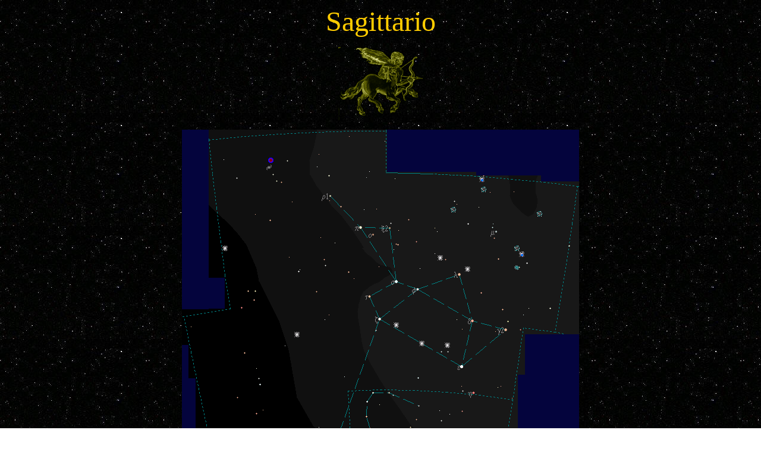

--- FILE ---
content_type: text/html
request_url: http://www.astromaster.org/af_costellazioni/Sagittarius.htm
body_size: 1879
content:
<html>
	<head>
		<meta http-equiv="Content-Language" content="it">
		<meta http-equiv="Content-Type" content="text/html; charset=windows-1252"><html xmlns:v="urn:schemas-microsoft-com:vml" xmlns:o="urn:schemas-microsoft-com:office:office" xmlns="http://www.w3.org/TR/REC-html40">
		<title>Sagittarius</title>
		<base target="_self">
	   	<script src="../astromaster_file/astromaster.js"></script>
	</head>

	<body background="../astromaster_file/sfondostellare.jpg" style="text-align: center; background-attachment: fixed">

		<font face="Arial Black" size="7" color="#FFCC00">Sagittario</font></p>
		<img border="0" src="constgif/sagittarius.gif" width="142" height="123"></p>
		<img border="0" src="constmaps/Sgr.gif" width="668" height="623"></p>

		<hr color="#00FF00">

		<table border="0" width="90" height="90" align="center">  
			<tr>
				<td height="90" width="90"><a href="../oggetti/Messier/M8.htm">			<img border="0" src="../immagini/micro/M/M8_micro.jpg" width="90" height="90"></a></td>
				<td height="90" width="90"><a href="../oggetti/Messier/M17.htm">		<img border="0" src="../immagini/micro/M/M17_micro.jpg" width="90" height="90"></a></td>
				<td height="90" width="90"><a href="../oggetti/Messier/M18.htm">		<img border="0" src="../immagini/micro/M/M18_micro.jpg" width="90" height="90"></a></td>
				<td height="90" width="90"><a href="../oggetti/Messier/M20.htm">		<img border="0" src="../immagini/micro/M/M20_micro.jpg" width="90" height="90"></a></td>
				<td height="90" width="85"><a href="../oggetti/Messier/M21.htm">		<img border="0" src="../immagini/micro/M/M21_micro.jpg" width="90" height="90"></a></td>
				<td height="90" width="85"><a href="../oggetti/Messier/M22.htm">		<img border="0" src="../immagini/micro/M/M22_micro.jpg" width="90" height="90"></a></td>
				<td height="90" width="85"><a href="../oggetti/Messier/M23.htm">		<img border="0" src="../immagini/micro/M/M23_micro.jpg" width="90" height="90"></a></td>
				<td height="90" width="85"><a href="../oggetti/Messier/M24.htm">		<img border="0" src="../immagini/micro/M/M24_micro.jpg" width="90" height="90"></a></td>
			</tr>
			<tr>
				<td height="20" width="90" align="center"><font face="Century Gothic" size="2" color="#FFCC00">M8</font></td>
				<td height="20" width="90" align="center"><font face="Century Gothic" size="2" color="#FFCC00">M17</font></td>
				<td height="20" width="85" align="center"><font face="Century Gothic" size="2" color="#FFCC00">M18</font></td>
				<td height="20" width="85" align="center"><font face="Century Gothic" size="2" color="#FFCC00">M20</font></td>
				<td height="20" width="85" align="center"><font face="Century Gothic" size="2" color="#FFCC00">M21</font></td>
				<td height="20" width="85" align="center"><font face="Century Gothic" size="2" color="#FFCC00">M22</font></td>
				<td height="20" width="85" align="center"><font face="Century Gothic" size="2" color="#FFCC00">M23</font></td>
				<td height="20" width="85" align="center"><font face="Century Gothic" size="2" color="#FFCC00">M24</font></td>
			</tr>
		</table>
		<br>
		<table border="0" width="90" height="90" align="center">  
			<tr>
				<td height="90" width="90"><a href="../oggetti/Messier/M25.htm">		<img border="0" src="../immagini/micro/M/M25_micro.jpg" width="90" height="90"></a></td>
				<td height="90" width="90"><a href="../oggetti/Messier/M28.htm">		<img border="0" src="../immagini/micro/M/M28_micro.jpg" width="90" height="90"></a></td>
				<td height="90" width="85"><a href="../oggetti/Messier/M54.htm">		<img border="0" src="../immagini/micro/M/M54_micro.jpg" width="90" height="90"></a></td>
				<td height="90" width="85"><a href="../oggetti/Messier/M55.htm">		<img border="0" src="../immagini/micro/M/M55_micro.jpg" width="90" height="90"></a></td>
				<td height="90" width="86"><a href="../oggetti/Messier/M69.htm">		<img border="0" src="../immagini/micro/M/M69_micro.jpg" width="90" height="90"></a></td>
				<td height="90" width="86"><a href="../oggetti/Messier/M70.htm">		<img border="0" src="../immagini/micro/M/M70_micro.jpg" width="90" height="90"></a></td>
				<td height="90" width="90"><a href="../oggetti/Messier/M75.htm">		<img border="0" src="../immagini/micro/M/M75_micro.jpg" width="90" height="90"></a></td>
			</tr>
			<tr>
				<td height="20" width="90" align="center"><font face="Century Gothic" size="2" color="#FFCC00">M25</font></td>
				<td height="20" width="90" align="center"><font face="Century Gothic" size="2" color="#FFCC00">M28</font></td>
				<td height="20" width="85" align="center"><font face="Century Gothic" size="2" color="#FFCC00">M54</font></td>
				<td height="20" width="85" align="center"><font face="Century Gothic" size="2" color="#FFCC00">M55</font></td>
				<td height="20" width="85" align="center"><font face="Century Gothic" size="2" color="#FFCC00">M69</font></td>
				<td height="20" width="85" align="center"><font face="Century Gothic" size="2" color="#FFCC00">M70</font></td>
				<td height="20" width="85" align="center"><font face="Century Gothic" size="2" color="#FFCC00">M75</font></td>
			</tr>
		</table>
		<br>
		<table border="0" width="90" height="90" align="center">  
			<tr>
				<td height="90" width="90"><a href="../oggetti/Sharpless/S16.htm">		<img border="0" src="../immagini/micro/S/S16_micro.jpg" width="90" height="90"></a></td>
				<td height="90" width="90"><a href="../oggetti/Sharpless/S16.htm">		<img border="0" src="../immagini/micro/S/S17_micro.jpg" width="90" height="90"></a></td>
				<td height="90" width="90"><a href="../oggetti/Sharpless/S16.htm">		<img border="0" src="../immagini/micro/S/S18_micro.jpg" width="90" height="90"></a></td>
				<td height="90" width="90"><a href="../oggetti/Sharpless/S16.htm">		<img border="0" src="../immagini/micro/S/S19_micro.jpg" width="90" height="90"></a></td>
				<td height="90" width="90"><a href="../oggetti/Sharpless/S16.htm">		<img border="0" src="../immagini/micro/S/S20_micro.jpg" width="90" height="90"></a></td>
				<td height="90" width="90"><a href="../oggetti/Sharpless/S16.htm">		<img border="0" src="../immagini/micro/S/S21_micro.jpg" width="90" height="90"></a></td>
				<td height="90" width="90"><a href="../oggetti/Sharpless/S22.htm">		<img border="0" src="../immagini/micro/S/S22_micro.jpg" width="90" height="90"></a></td>
				<td height="90" width="90"><a href="../oggetti/Sharpless/S26.htm">		<img border="0" src="../immagini/micro/S/S26_micro.jpg" width="90" height="90"></a></td>
				<td height="90" width="90"><a href="../oggetti/Sharpless/S26.htm">		<img border="0" src="../immagini/micro/S/S26_micro.jpg" width="90" height="90"></a></td>
				<td height="90" width="90"><a href="../oggetti/Sharpless/S29.htm">		<img border="0" src="../immagini/micro/S/S29_micro.jpg" width="90" height="90"></a></td>
			</tr>
			<tr>
				<td height="20" width="85" align="center"><font face="Century Gothic" size="2" color="#FFCC00">sh2-16</font></td>
				<td height="20" width="85" align="center"><font face="Century Gothic" size="2" color="#FFCC00">sh2-17</font></td>
				<td height="20" width="85" align="center"><font face="Century Gothic" size="2" color="#FFCC00">sh2-18</font></td>
				<td height="20" width="85" align="center"><font face="Century Gothic" size="2" color="#FFCC00">sh2-19</font></td>
				<td height="20" width="85" align="center"><font face="Century Gothic" size="2" color="#FFCC00">sh2-20</font></td>
				<td height="20" width="85" align="center"><font face="Century Gothic" size="2" color="#FFCC00">sh2-21</font></td>
				<td height="20" width="85" align="center"><font face="Century Gothic" size="2" color="#FFCC00">sh2-22</font></td>
				<td height="20" width="85" align="center"><font face="Century Gothic" size="2" color="#FFCC00">sh2-26</font></td>
				<td height="20" width="85" align="center"><font face="Century Gothic" size="2" color="#FFCC00">sh2-28</font></td>
				<td height="20" width="85" align="center"><font face="Century Gothic" size="2" color="#FFCC00">sh2-29</font></td>
			</tr>
		</table>
		<br>
		<table border="0" width="90" height="90" align="center">  
			<tr>
				<td height="90" width="90"><a href="../oggetti/Sharpless/S29.htm">		<img border="0" src="../immagini/micro/S/S29_micro.jpg" width="90" height="90"></a></td>
				<td height="90" width="90"><a href="../oggetti/Sharpless/S29.htm">		<img border="0" src="../immagini/micro/S/S29_micro.jpg" width="90" height="90"></a></td>
				<td height="90" width="90"><a href="../oggetti/Sharpless/S34.htm">		<img border="0" src="../immagini/micro/S/S34_micro.jpg" width="90" height="90"></a></td>
				<td height="90" width="90"><a href="../oggetti/Sharpless/S35.htm">		<img border="0" src="../immagini/micro/S/S35_micro.png" width="90" height="90"></a></td>
				<td height="90" width="90"><a href="../oggetti/Sharpless/S35.htm">		<img border="0" src="../immagini/micro/S/S37_micro.jpg" width="90" height="90"></a></td>
				<td height="90" width="90"><a href="../oggetti/Sharpless/S38.htm">		<img border="0" src="../immagini/micro/S/S38_micro.jpg" width="90" height="90"></a></td>
				<td height="90" width="90"><a href="../oggetti/Sharpless/S39.htm">		<img border="0" src="../immagini/micro/S/S39_micro.png" width="90" height="90"></a></td>
				<td height="90" width="90"><a href="../oggetti/Sharpless/S39.htm">		<img border="0" src="../immagini/micro/S/S40_micro.png" width="90" height="90"></a></td>
				<td height="90" width="90"><a href="../oggetti/Sharpless/S41.htm">		<img border="0" src="../immagini/micro/S/S41_micro.jpg" width="90" height="90"></a></td>
				<td height="90" width="90"><a href="../oggetti/Sharpless/S39.htm">		<img border="0" src="../immagini/micro/S/S42_micro.png" width="90" height="90"></a></td>
			</tr>
			<tr>
				<td height="20" width="85" align="center"><font face="Century Gothic" size="2" color="#FFCC00">sh2-31</font></td>
				<td height="20" width="85" align="center"><font face="Century Gothic" size="2" color="#FFCC00">sh2-32</font></td>
				<td height="20" width="85" align="center"><font face="Century Gothic" size="2" color="#FFCC00">sh2-34</font></td>
				<td height="20" width="85" align="center"><font face="Century Gothic" size="2" color="#FFCC00">sh2-35</font></td>
				<td height="20" width="85" align="center"><font face="Century Gothic" size="2" color="#FFCC00">sh2-37</font></td>
				<td height="20" width="85" align="center"><font face="Century Gothic" size="2" color="#FFCC00">sh2-38</font></td>
				<td height="20" width="85" align="center"><font face="Century Gothic" size="2" color="#FFCC00">sh2-39</font></td>
				<td height="20" width="85" align="center"><font face="Century Gothic" size="2" color="#FFCC00">sh2-40</font></td>
				<td height="20" width="85" align="center"><font face="Century Gothic" size="2" color="#FFCC00">sh2-41</font></td>
				<td height="20" width="85" align="center"><font face="Century Gothic" size="2" color="#FFCC00">sh2-42</font></td>
			</tr>
		</table>
		<br>
		<table border="0" width="90" height="90" align="center">  
			<tr>
				<td height="90" width="100" align="center"><a href="../oggetti/Sharpless/S39.htm">		<img border="0" src="../immagini/micro/S/S43_micro.png" width="90" height="90"></a></td>
				<td height="90" width="100" align="center"><a href="../oggetti/Messier/M17.htm">		<img border="0" src="../immagini/micro/S/S44_micro.jpg" width="90" height="90"></a></td>
				<td height="90" width="100" align="center"><a href="../oggetti/Sharpless/S51.htm">		<img border="0" src="../immagini/micro/S/S51_micro.jpg" width="90" height="90"></a></td>
				<td height="90" width="100" align="center"><a href="../oggetti/Sharpless/S52.htm">		<img border="0" src="../immagini/micro/S/S52_micro.jpg" width="90" height="90"></a></td>
				<td height="90" width="100" align="center"><a href="../oggetti/Sharpless/S63.htm">		<img border="0" src="../immagini/micro/S/S63_micro.jpg" width="90" height="90"></a></td>
			</tr>
			<tr>
				<td height="20" width="85" align="center"><font face="Century Gothic" size="2" color="#FFCC00">sh2-43</font></td>
				<td height="20" width="85" align="center"><font face="Century Gothic" size="2" color="#FFCC00">sh2-44</font></td>
				<td height="20" width="85" align="center"><font face="Century Gothic" size="2" color="#FFCC00">sh2-51</font></td>
				<td height="20" width="85" align="center"><font face="Century Gothic" size="2" color="#FFCC00">sh2-52</font></td>
				<td height="20" width="85" align="center"><font face="Century Gothic" size="2" color="#FFCC00">sh2-63</font></td>
			</tr>
		</table>
		<br>
		<table border="0" width="90" height="90" align="center">  
			<tr>
				<td height="90" width="97" align="center"><a href="../oggetti/Vandenbergh/V113.htm">	<img border="0" src="../immagini/micro/V/V113_micro.jpg" width="90" height="90"></a></td>
				<td height="90" width="90" align="center"><a href="../oggetti/Sharpless/S38.htm">		<img border="0" src="../immagini/micro/V/V114_micro.jpg" width="90" height="90"></a></td>
				<td height="90" width="90" align="center"><a href="../oggetti/Sharpless/S29.htm">		<img border="0" src="../immagini/micro/V/V115_micro.jpg" width="90" height="90"></a></td>
				<td height="90" width="90" align="center"><a href="../oggetti/Sharpless/S40.htm">		<img border="0" src="../immagini/micro/V/V116_micro.jpg" width="90" height="90"></a></td>
				<td height="90" width="90" align="center"><a href="../oggetti/Vandenbergh/V117.htm">	<img border="0" src="../immagini/micro/V/V117_micro.jpg" width="90" height="90"></a></td>
				<td height="90" width="90" align="center"><a href="../oggetti/Sharpless/S35.htm">		<img border="0" src="../immagini/micro/V/V118_micro.jpg" width="90" height="90"></a></td>
				<td height="90" width="90" align="center"><a href="../oggetti/Sharpless/S35.htm">		<img border="0" src="../immagini/micro/V/V119_micro.jpg" width="90" height="90"></a></td>
				<td height="90" width="90" align="center"><a href="../oggetti/Vandenbergh/V120.htm">    <img border="0" src="../immagini/micro/V/V120_micro.jpg" width="90" height="90"></a></td>
				<td height="90" width="90" align="center"><a href="../oggetti/Vandenbergh/V121.htm">	<img border="0" src="../immagini/micro/V/V121_micro.jpg" width="90" height="90"></a></td>
			</tr>
			<tr>
				<td height="20" width="85" align="center"><font face="Century Gothic" size="2" color="#FFCC00">vdB113</font></td>
				<td height="20" width="85" align="center"><font face="Century Gothic" size="2" color="#FFCC00">vdB114</font></td>
				<td height="20" width="85" align="center"><font face="Century Gothic" size="2" color="#FFCC00">vdB115</font></td>
				<td height="20" width="85" align="center"><font face="Century Gothic" size="2" color="#FFCC00">vdB116</font></td>
				<td height="20" width="85" align="center"><font face="Century Gothic" size="2" color="#FFCC00">vdB117</font></td>
				<td height="20" width="85" align="center"><font face="Century Gothic" size="2" color="#FFCC00">vdB118</font></td>
				<td height="20" width="85" align="center"><font face="Century Gothic" size="2" color="#FFCC00">vdB119</font></td>
				<td height="20" width="85" align="center"><font face="Century Gothic" size="2" color="#FFCC00">vdB120</font></td>
				<td height="20" width="85" align="center"><font face="Century Gothic" size="2" color="#FFCC00">vdB121</font></td>
			</tr>
		</table>
		<br>
		<table border="0" width="90" height="90" align="center">  
			<tr>
				<td height="90" width="90"><a href="../oggetti/Altri/Galassie/N6822.htm">		<img border="0" src="../immagini/micro/G/N6822_micro.jpg" width="90" height="90"></a></td>
				<td height="90" width="90"><a href="../oggetti/Altri/Nebulose/B92.htm">			<img border="0" src="../immagini/micro/N/B92_micro.jpg" width="90" height="90"></a></td>
				<td height="90" width="90"><a href="../oggetti/Altri/varie/MW_estiva.htm">		<img border="0" src="../immagini/micro/X/sgr_micro.jpg" width="90" height="60"></a></td>
			</tr>
			<tr>
				<td height="20" width="85" align="center"><font face="Century Gothic" size="2" color="#FFCC00">NGC6822</font></td>
				<td height="20" width="85" align="center"><font face="Century Gothic" size="2" color="#FFCC00">B92/3</font></td>
				<td height="20" width="85" align="center"><font face="Century Gothic" size="1" color="#FFCC00">largo campo</font></td>
			</tr>
		</table>
		<br>

		<hr color="#00FF00">

      	<!-- Page Foot START --> 
     	<a onClick="history.back()" href="#">
      	<img border="0" id="img1" src="../buttons/TIbutton2.jpg" height="20" width="100" alt="Torna indietro" onmouseover="FP_swapImg(1,0,/*id*/'img1',/*url*/'../buttons/TIbutton1.jpg')" onmouseout="FP_swapImg(0,0,/*id*/'img1',/*url*/'../buttons/TIbutton2.jpg')" onmousedown="FP_swapImg(1,0,/*id*/'img1',/*url*/'../buttons/TIbutton3.jpg')" onmouseup="FP_swapImg(0,0,/*id*/'img1',/*url*/'../buttons/TIbutton1.jpg')" fp-style="fp-btn: Corporate 4; fp-orig: 0" fp-title="Torna indietro"></a></p>
      	<a target="_top" href="../index.htm">
      	<img border="0" id="img2" src="../buttons/Hbutton2.jpg" height="20" width="100" alt="Home" onmouseover="FP_swapImg(1,0,/*id*/'img2',/*url*/'../buttons/Hbutton1.jpg')" onmouseout="FP_swapImg(0,0,/*id*/'img2',/*url*/'../buttons/Hbutton2.jpg')" onmousedown="FP_swapImg(1,0,/*id*/'img2',/*url*/'../buttons/Hbutton3.jpg')" onmouseup="FP_swapImg(0,0,/*id*/'img2',/*url*/'../buttons/Hbutton1.jpg')" fp-style="fp-btn: Corporate 4; fp-orig: 0" fp-title="Home"></a></p>
      	<p>&nbsp;</p>
      	<!-- Page Foot END --> 

		<!-- Histats.com  START  --> 
		<script  type="text/javascript" language="javascript"> 
		var s_sid = 75608;var st_dominio = 4; 
		var cimg = 0;var cwi =112;var che =61; 
		</script> 
		<script  type="text/javascript" language="javascript" src="https://s10.histats.com/js9.js"></script> 
		<noscript><a href="https://www.histats.com/it/" target="_blank"> 
		<img  src="https://s4.histats.com/stats/0.gif?75608&1" alt="statistiche" border="0"></a> 
		</noscript> 
		<!-- Histats.com  END  --> 
	
	</body>

</html>

--- FILE ---
content_type: application/javascript
request_url: http://www.astromaster.org/astromaster_file/astromaster.js
body_size: 2101
content:
         const camNew = "Sensor Temp";
         const camOld = "ISO";
         
         const A11 = "Atik11000M";
         const A4C = "Atik4000C";
         const A4M = "Atik4000M";
         const C350M = "Canon 350D [mod]";
         const C450M = "Canon 450D [mod]";
         const NIK = "Nikon D70";
         const A26 = "ZWO ASI2600M";
         const A62 = "ZWO ASI6200M";
         const Z533 = "ZWO ASI533MM";

         const VOLNA = "Volna3 80mm f/2.8 @f/4";
         const GSOR = "GSO 8\" f/5,6";
         const GSO = "GSO 8\" RC";
         const MEADE = "MEADE 8\" LX200R";
         const TAKA = "Takahashi nFSQ106ED @F/5";
         const TAK36 = "Takahashi nFSQ106ED @F/3.6";
         const TAK8 = "Takahashi nFSQ106ED @F/8";
         const VIX = "Vixen ED102SS";
         const OLY = "Olympus OM1";
         
         const PRO = "Promiod (AO)";
         const POR = "Porliod (AO)";
         const VAC = "rifugio Vaccera (TO)";
         const BAL = "rifugio Balma (CN)";
         
         const GLC = "ammasso globulare";
         const OPC = "ammasso aperto";
         const GAL = "galassia";
         const HII = "nebulosa a emissione";
         const NEB = "nebulosa";
         const PLN = "nebulosa planetaria";
         const REF = "nebulosa a riflessione";

         const N_A = "n/a";         
         
         const AND = "<a href=\'/af_costellazioni/Andromeda.htm\'>Andromeda</a>";
         const AQR = "<a href=\'/af_costellazioni/Aquarius.htm\'>Acquario</a>";
         const AQL = "<a href=\'/af_costellazioni/Aquila.htm\'>Aquila</a>";
         const ARI = "<a href=\'/af_costellazioni/Aries.htm\'>Ariete</a>";
         const AUR = "<a href=\'/af_costellazioni/Auriga.htm\'>Cocchiere</a>";
         const BOO = "<a href=\'/af_costellazioni/Boote.htm\'>Bifolco</a>";
         const CAM = "<a href=\'/af_costellazioni/Camelopardus.htm\'>Giraffa</a>";
         const CNC = "<a href=\'/af_costellazioni/Cancer.htm\'>Cancro</a>";
         const CVN = "<a href=\'/af_costellazioni/Canesvenatici.htm\'>Cani da caccia</a>";
         const CMA = "<a href=\'/af_costellazioni/Canismajor.htm\'>Cane maggiore</a>";
         const CMI = "<a href=\'/af_costellazioni/Canisminor.htm\'>Cane minore</a>";
         const CAP = "<a href=\'/af_costellazioni/Capricornus.htm\'>Capricorno</a>";
         const CAS = "<a href=\'/af_costellazioni/Cassiopea.htm\'>Cassiopea</a>";
         const CEP = "<a href=\'/af_costellazioni/Cepheus.htm\'>Cefeo</a>";
         const CET = "<a href=\'/af_costellazioni/Cetus.htm\'>Balena</a>";
         const COM = "<a href=\'/af_costellazioni/Comaberenices.htm\'>Chioma di Berenice</a>";
         const CRA = "<a href=\'/af_costellazioni/Coronaaustralis.htm\'>Corona australe</a>";
         const CRB = "<a href=\'/af_costellazioni/Coronaborealis.htm\'>Corona boreale</a>";
         const CRV = "<a href=\'/af_costellazioni/Corvus.htm\'>Corvo</a>";
         const CYG = "<a href=\'/af_costellazioni/Cygnus.htm\'>Cigno</a>";
         const DEL = "<a href=\'/af_costellazioni/Delphinus.htm\'>Delfino</a>";
         const DRA = "<a href=\'/af_costellazioni/Draco.htm\'>Drago</a>";
         const ERI = "<a href=\'/af_costellazioni/Eridanus.htm\'>Eridano</a>";
         const FOR = "<a href=\'/af_costellazioni/Fornax.htm\'>Fornace</a>";
         const GEM = "<a href=\'/af_costellazioni/Gemini.htm\'>Gemelli</a>";
         const HER = "<a href=\'/af_costellazioni/Hercules.htm\'>Ercole</a>";
         const HYA = "<a href=\'/af_costellazioni/Hydra.htm\'>Idra femmina</a>";
         const LAC = "<a href=\'/af_costellazioni/Lacerta.htm\'>Lucertola</a>";
         const LEO = "<a href=\'/af_costellazioni/Leo.htm\'>Leone</a>";
         const LEP = "<a href=\'/af_costellazioni/Lepus.htm\'>Lepre</a>";
         const LIB = "<a href=\'/af_costellazioni/Libra.htm\'>Bilancia</a>";
         const LMI = "<a href=\'/af_costellazioni/Leominor.htm\'>Leone minore</a>";
         const LYN = "<a href=\'/af_costellazioni/Lynx.htm\'>Lince</a>";
         const LYR = "<a href=\'/af_costellazioni/Lyra.htm\'>Lira</a>";
         const MON = "<a href=\'/af_costellazioni/Monoceros.htm\'>Unicorno</a>";
         const OPH = "<a href=\'/af_costellazioni/Ophiuchus.htm\'>Ofiuco</a>";
         const ORI = "<a href=\'/af_costellazioni/Orion.htm\'>Orione</a>";
         const PEG = "<a href=\'/af_costellazioni/Pegasus.htm\'>Pegaso</a>";
         const PER = "<a href=\'/af_costellazioni/Perseus.htm\'>Perseo</a>";
         const PSC = "<a href=\'/af_costellazioni/Pisces.htm\'>Pesci</a>";
         const PUP = "<a href=\'/af_costellazioni/Puppis.htm\'>Poppa</a>";
         const PYX = "<a href=\'/af_costellazioni/Pyxis.htm\'>Bussola</a>";
         const SGE = "<a href=\'/af_costellazioni/Sagitta.htm\'>Freccia</a>";
         const SGR = "<a href=\'/af_costellazioni/Sagittarius.htm\'>Sagittario</a>";
         const SCO = "<a href=\'/af_costellazioni/Scorpius.htm\'>Scorpione</a>";
         const SCL = "<a href=\'/af_costellazioni/Sculptor.htm\'>Scultore</a>";
         const SCT = "<a href=\'/af_costellazioni/Scutum.htm\'>Scudo</a>";
         const SER = "<a href=\'/af_costellazioni/Serpens.htm\'>Serpente</a>";
         const SEX = "<a href=\'/af_costellazioni/Sextans.htm\'>Sestante</a>";
         const TAU = "<a href=\'/af_costellazioni/Taurus.htm\'>Toro</a>";
         const TRI = "<a href=\'/af_costellazioni/Triangulum.htm\'>Triangolo</a>";
         const UMA = "<a href=\'/af_costellazioni/Ursamajor.htm\'>Orsa maggiore</a>";
         const UMI = "<a href=\'/af_costellazioni/Ursaminor.htm\'>Orsa minore</a>";
         const VIR = "<a href=\'/af_costellazioni/Virgo.htm\'>Vergine</a>";
         const VUL = "<a href=\'/af_costellazioni/Vulpecula.htm\'>Volpetta</a>";


     
         function FP_swapImg() 
         {//v1.0
            var doc=document,args=arguments,elm,n; 
            doc.$imgSwaps=new Array(); 
            for(n=2; n<args.length; n+=2) 
            { 
               elm=FP_getObjectByID(args[n]); 
               if(elm) 
               { 
                  doc.$imgSwaps[doc.$imgSwaps.length]=elm;
                  elm.$src=elm.src; elm.src=args[n+1]; 
               }
            }
         }

         function FP_preloadImgs() 
         {//v1.0
            var d=document,a=arguments; 
            if(!d.FP_imgs) d.FP_imgs=new Array();
            for(var i=0; i<a.length; i++) 
            { 
               d.FP_imgs[i]=new Image; 
               d.FP_imgs[i].src=a[i]; 
            }
         }

         function FP_getObjectByID(id,o) 
         {//v1.0
            var c,el,els,f,m,n; 
            if(!o)o=document; 
            if(o.getElementById) el=o.getElementById(id);
            else if(o.layers) c=o.layers; 
            else if(o.all) el=o.all[id]; 
            if(el) return el;
            if(o.id==id || o.name==id) return o; 
            if(o.childNodes) c=o.childNodes; 
            if(c) for(n=0; n<c.length; n++) 
            { 
               el=FP_getObjectByID(id,c[n]); 
               if(el) return el; 
            }
            f=o.forms; 
            if(f) for(n=0; n<f.length; n++) 
            { 
               els=f[n].elements;
               for(m=0; m<els.length; m++)
               { 
                  el=FP_getObjectByID(id,els[n]); 
                  if(el) return el; 
               } 
            }
            return null;
         }
         
         function DatiExp(expType, pic) 
         {
         var result="";
         
            switch(expType)
            {
			case "COL":
			if(pic.dCol!="")
			{
			   result = '<font size=\"1\">&nbsp;COLOR: </font><font size=\"2\">' + pic.dCol + '&nbsp;</font><font size=\"1\">'+ pic.pCol + '<br></font>';
			}
			break;         

			case "LUM":
			if(pic.dLUM!="")
			{
			   result = '<font size=\"1\">&nbsp;LUM: </font><font size=\"2\">' + pic.dLUM + '&nbsp;</font><font size=\"1\">'+ pic.pLUM + '<br></font>';
			}
			break;   

			case "RGB":
			if(pic.dRGB!="")
			{
			   result = '<font size=\"1\">&nbsp;RGB: </font><font size=\"2\">' + pic.dRGB + '&nbsp;</font><font size=\"1\">'+ pic.pRGB + '<br></font>';
			}
			break;         

			case "O_3":
			if(pic.dO_3!="")
			{
			   result = '<font size=\"1\">&nbsp;OIII: </font><font size=\"2\">' + pic.dO_3 + '&nbsp;</font><font size=\"1\">'+ pic.pO_3 + '<br></font>';
			}
			break;         

			case "HAL":
			if(pic.dHal!="")
			{
			   result = '<font size=\"1\">&nbsp;H</font><b><font face=\"Symbol\" size=\"2\">a</font></b><font face=\"Arial Black\" size=\"1\">: </font><font size=\"2\">' + pic.dHal + '&nbsp;</font><font size=\"1\">'+ pic.pHal + '<br></font>';
			}
			break;         
      
            }
            return result;
         }

      
